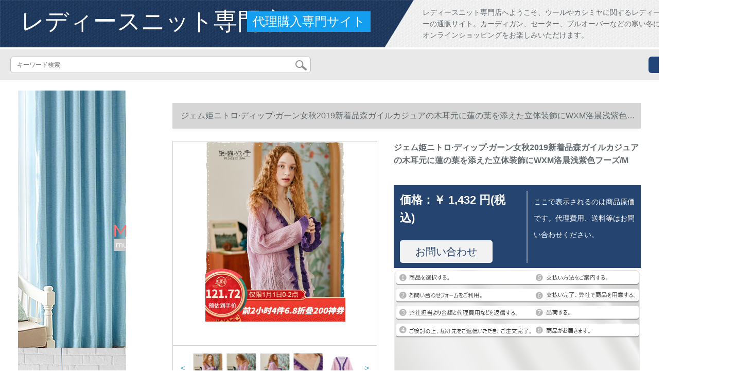

--- FILE ---
content_type: text/html; charset=UTF-8
request_url: https://www.hermansenprojects.com/detail/123418.html
body_size: 13204
content:
<!DOCTYPE html>
<html lang="jp">
<head>
    <meta charset="utf-8">
    <meta http-equiv="X-UA-Compatible" content="IE=edge">
    <meta name="viewport" content="width=device-width, initial-scale=1.0, maximum-scale=1.0, user-scalable=no">

    <!-- CSRF Token -->
    <meta name="csrf-token" content="LP8rx4NsCkNkMJOcEGOaNkCX7xLBN4RdhGNAOWzQ">

    <title>ディディディディディディディディディディディディディディディディディディディディディディディディディディディディディディディディディディディディディディディディディディディディディディディディディディディディディディディディディディディディディディデ...</title>
    <meta name="keywords" content="ディディディディディディディディディディディディディディディディディディディディディディディディディディディディディディディディディディディディディディディディディディディディディディディディディディディディディディディディディディディディディディデ...">
    <meta name="description" content="ガーディングス、ポローニジッディ、バトナレイズ感、ニコのローリングカーディガン、神戸レイダース、ジャムプロセンスセンスセンスセンスモデルモデルモデルモデルモデルモデルモデルモデルモデル秋2019新着品森ガルカルジュの木耳元に莲の叶を添えた立体的にWXM洛晨...">

    <!-- Styles -->
    <link href="https://www.hermansenprojects.com/css/app.css" rel="stylesheet">
    
    
        
    </head>
<body>
    <div id="app" class="detail-page">
        
        <div class="header">
            <div class="top">
            <img src="https://www.hermansenprojects.com/storage/default/top_bg.png" alt="">
            <a href="https://www.hermansenprojects.com">
                <h1>レディースニット専門店</h1>
            </a>
            <div class="agent">代理購入専門サイト</div>
            <p>レディースニット専門店へようこそ、ウールやカシミヤに関するレディースニット＆セーターの通販サイト。カーディガン、セーター、プルオーバーなどの寒い冬に用意された商品のオンラインショッピングをお楽しみいただけます。</p>
        </div>
        <div class="search-content">
        <form action="https://www.hermansenprojects.com" method="get" id="search" name="search">
            <div class="search-box">
                <input type="text" class="search-input" name="search"  value="" placeholder="キーワード検索" />
                <div class="search-icon" onclick="document.search.submit()">
                    <img src="https://www.hermansenprojects.com/images/search-icon.png" alt="">
                </div>
            </div>
        </form>   
        <a href="https://www.hermansenprojects.com/ask.html?product_id=123418" class="ask">お問い合わせ</a>
    </div>
</div>        
        <div class="container" style="margin-top: 20px">
            
                    </div>

        
        <div class="w">
    <div class="m-aside">
                    <ul class="aside-news">
                                    <a href="https://www.mutukistyle.com/"  target="_blank">
                        <li>
                            <img src="https://www.hermansenprojects.com/storage/advs/202008/05/9_1596591948_a0XFbWNuaT.jpg" alt="カーテン おしゃれ,カーテン 通販,カーテン 安い">
                        </li>
                    </a>
                                    <a href="https://www.tokyoitem.com/"  target="_blank">
                        <li>
                            <img src="https://www.hermansenprojects.com/storage/advs/202101/28/15_1611796376_RgEHRCIUAp.jpg" alt="ソファー　安い　おすすめ　おしゃれ">
                        </li>
                    </a>
                                    <a href="https://www.curtain21.com/"  target="_blank">
                        <li>
                            <img src="https://www.hermansenprojects.com/storage/advs/202007/08/9_1594173809_zwjH6ChNvh.jpg" alt="オーダーカーテン,カーテン 安い,遮光カーテン">
                        </li>
                    </a>
                                    <a href="https://www.inkans.com/"  target="_blank">
                        <li>
                            <img src="https://www.hermansenprojects.com/storage/advs/202007/03/3_1593741464_aUd6SEDD0i.jpg" alt="花入りはんこの商品ページ。おしゃれはんこ・印鑑専門通販店-はんこプレミアム（株）公式サイト。">
                        </li>
                    </a>
                            </ul>
                <div class="aside-bar">
            <ul class="clearfix">
                                    <li class="aside-shop">
                        <div class="p-img">
                            <a target="_blank" href="https://www.hermansenprojects.com/detail/121350.html">
                                <img width="160" height="160" src="https://www.hermansenprojects.com/storage/products/p1/201912/27/fvaV8vEhHW98WVUFkWYF.jpg"
                                    class="err-product">
                            </a>
                        </div>
                        <div class="p-price">
                            <strong>
                                <em>￥</em>
                                <i class="J-prom-p-5840776">
                                                                            1,024 円(税込) 
                                                                    </i>
                            </strong>
                        </div>
                        <div class="p-name">
                            <a target="_blank" href="https://www.hermansenprojects.com/detail/121350.html" title="雪姫莲ta-トジック女性のセトジッド2019新作冬着回生クレスマイス雪花网红套头ゆるのものぐささせてレースレースレース">
                                <em>
                                    雪姫莲ta-トジック女性のセトジッド2019新作冬着回生クレスマイス雪花网红套头ゆるのものぐささせてレースレースレース
                                </em>
                            </a>
                        </div>
                    </li>
                                    <li class="aside-shop">
                        <div class="p-img">
                            <a target="_blank" href="https://www.hermansenprojects.com/detail/121351.html">
                                <img width="160" height="160" src="https://www.hermansenprojects.com/storage/products/p1/201912/27/Z4Ew9uMlfmKp1lcT1Juc.jpg"
                                    class="err-product">
                            </a>
                        </div>
                        <div class="p-price">
                            <strong>
                                <em>￥</em>
                                <i class="J-prom-p-5840776">
                                                                            632 円(税込) 
                                                                    </i>
                            </strong>
                        </div>
                        <div class="p-name">
                            <a target="_blank" href="https://www.hermansenprojects.com/detail/121351.html" title="【80-135斤は全部持っています。】ニートガールカーニバルディック0817紫(提案80-135斤)フレイソズ">
                                <em>
                                    【80-135斤は全部持っています。】ニートガールカーニバルディック0817紫(提案80-135斤)フレイソズ
                                </em>
                            </a>
                        </div>
                    </li>
                                    <li class="aside-shop">
                        <div class="p-img">
                            <a target="_blank" href="https://www.hermansenprojects.com/detail/121356.html">
                                <img width="160" height="160" src="https://www.hermansenprojects.com/storage/products/p1/201912/27/5YxfwiRXrTQxDSRUmSEa.jpg"
                                    class="err-product">
                            </a>
                        </div>
                        <div class="p-price">
                            <strong>
                                <em>￥</em>
                                <i class="J-prom-p-5840776">
                                                                            1,592 円(税込) 
                                                                    </i>
                            </strong>
                        </div>
                        <div class="p-name">
                            <a target="_blank" href="https://www.hermansenprojects.com/detail/121356.html" title="⑩OPAオーストリアシャ2019春服新着衣レセクシータイトニックブロック（前売12月29日出荷）L">
                                <em>
                                    ⑩OPAオーストリアシャ2019春服新着衣レセクシータイトニックブロック（前売12月29日出荷）L
                                </em>
                            </a>
                        </div>
                    </li>
                                    <li class="aside-shop">
                        <div class="p-img">
                            <a target="_blank" href="https://www.hermansenprojects.com/detail/121406.html">
                                <img width="160" height="160" src="https://www.hermansenprojects.com/storage/products/p1/201912/27/jZnhKmWSu2wD2FT5nzAe.jpg"
                                    class="err-product">
                            </a>
                        </div>
                        <div class="p-price">
                            <strong>
                                <em>￥</em>
                                <i class="J-prom-p-5840776">
                                                                            1,488 円(税込) 
                                                                    </i>
                            </strong>
                        </div>
                        <div class="p-name">
                            <a target="_blank" href="https://www.hermansenprojects.com/detail/121406.html" title="梵希蔓ハ-フタルネク女2019新着品秋冬長袖打色レトロ-ト顕痩身ニコトニー99292カーキ色M">
                                <em>
                                    梵希蔓ハ-フタルネク女2019新着品秋冬長袖打色レトロ-ト顕痩身ニコトニー99292カーキ色M
                                </em>
                            </a>
                        </div>
                    </li>
                                    <li class="aside-shop">
                        <div class="p-img">
                            <a target="_blank" href="https://www.hermansenprojects.com/detail/121543.html">
                                <img width="160" height="160" src="https://www.hermansenprojects.com/storage/products/p1/201912/27/dl7gqC5Fvj7t6idv8goM.jpg"
                                    class="err-product">
                            </a>
                        </div>
                        <div class="p-price">
                            <strong>
                                <em>￥</em>
                                <i class="J-prom-p-5840776">
                                                                            1,584 円(税込) 
                                                                    </i>
                            </strong>
                        </div>
                        <div class="p-name">
                            <a target="_blank" href="https://www.hermansenprojects.com/detail/121543.html" title="【出格】2019冬新作カーニバル[80-130斤着られます]">
                                <em>
                                    【出格】2019冬新作カーニバル[80-130斤着られます]
                                </em>
                            </a>
                        </div>
                    </li>
                                    <li class="aside-shop">
                        <div class="p-img">
                            <a target="_blank" href="https://www.hermansenprojects.com/detail/121608.html">
                                <img width="160" height="160" src="https://www.hermansenprojects.com/storage/products/p1/201912/27/Ys7BxK0dQzD3jpEzFCSw.jpg"
                                    class="err-product">
                            </a>
                        </div>
                        <div class="p-price">
                            <strong>
                                <em>￥</em>
                                <i class="J-prom-p-5840776">
                                                                            1,192 円(税込) 
                                                                    </i>
                            </strong>
                        </div>
                        <div class="p-name">
                            <a target="_blank" href="https://www.hermansenprojects.com/detail/121608.html" title="IEF/爱依服小香風ニコ女2019秋冬新着品韓国ファンシーショコラト0 S 17 N-A 9115-アンフリーゼ">
                                <em>
                                    IEF/爱依服小香風ニコ女2019秋冬新着品韓国ファンシーショコラト0 S 17 N-A 9115-アンフリーゼ
                                </em>
                            </a>
                        </div>
                    </li>
                                    <li class="aside-shop">
                        <div class="p-img">
                            <a target="_blank" href="https://www.hermansenprojects.com/detail/121619.html">
                                <img width="160" height="160" src="https://www.hermansenprojects.com/storage/products/p1/201912/27/DzVOXbvyjISeUMdiPDEt.jpg"
                                    class="err-product">
                            </a>
                        </div>
                        <div class="p-price">
                            <strong>
                                <em>￥</em>
                                <i class="J-prom-p-5840776">
                                                                            1,984 円(税込) 
                                                                    </i>
                            </strong>
                        </div>
                        <div class="p-name">
                            <a target="_blank" href="https://www.hermansenprojects.com/detail/121619.html" title="三彩2019秋新着品蝶々結びのスライプを折り襟にしました。ジット・ディップ・ショルダー。トースターのコートの女性青緑は12.5 M/80で予約しました。">
                                <em>
                                    三彩2019秋新着品蝶々結びのスライプを折り襟にしました。ジット・ディップ・ショルダー。トースターのコートの女性青緑は12.5 M/80で予約しました。
                                </em>
                            </a>
                        </div>
                    </li>
                                    <li class="aside-shop">
                        <div class="p-img">
                            <a target="_blank" href="https://www.hermansenprojects.com/detail/121620.html">
                                <img width="160" height="160" src="https://www.hermansenprojects.com/storage/products/p1/201912/27/o0YsfFX8bTF3vLi2PHMd.jpg"
                                    class="err-product">
                            </a>
                        </div>
                        <div class="p-price">
                            <strong>
                                <em>￥</em>
                                <i class="J-prom-p-5840776">
                                                                            1,112 円(税込) 
                                                                    </i>
                            </strong>
                        </div>
                        <div class="p-name">
                            <a target="_blank" href="https://www.hermansenprojects.com/detail/121620.html" title="ラントレイディ服2019秋冬新着品韓国ファンシー女子学生セトリングVネクターLWYC 18 T 229ラトカーズ">
                                <em>
                                    ラントレイディ服2019秋冬新着品韓国ファンシー女子学生セトリングVネクターLWYC 18 T 229ラトカーズ
                                </em>
                            </a>
                        </div>
                    </li>
                                    <li class="aside-shop">
                        <div class="p-img">
                            <a target="_blank" href="https://www.hermansenprojects.com/detail/121646.html">
                                <img width="160" height="160" src="https://www.hermansenprojects.com/storage/products/p1/201912/27/XRJ3zlj09nTSmB4k1WfV.jpg"
                                    class="err-product">
                            </a>
                        </div>
                        <div class="p-price">
                            <strong>
                                <em>￥</em>
                                <i class="J-prom-p-5840776">
                                                                            1,584 円(税込) 
                                                                    </i>
                            </strong>
                        </div>
                        <div class="p-name">
                            <a target="_blank" href="https://www.hermansenprojects.com/detail/121646.html" title="【ブラドン特恵】【好品质】2019冬新作カーニバル【80-130斤着られます】">
                                <em>
                                    【ブラドン特恵】【好品质】2019冬新作カーニバル【80-130斤着られます】
                                </em>
                            </a>
                        </div>
                    </li>
                                    <li class="aside-shop">
                        <div class="p-img">
                            <a target="_blank" href="https://www.hermansenprojects.com/detail/121690.html">
                                <img width="160" height="160" src="https://www.hermansenprojects.com/storage/products/p1/201912/27/GXWGIPee3j6PsmHgsk6o.jpg"
                                    class="err-product">
                            </a>
                        </div>
                        <div class="p-price">
                            <strong>
                                <em>￥</em>
                                <i class="J-prom-p-5840776">
                                                                            2,144 円(税込) 
                                                                    </i>
                            </strong>
                        </div>
                        <div class="p-name">
                            <a target="_blank" href="https://www.hermansenprojects.com/detail/121690.html" title="【オリンで雪の靴を送る】【良い品質】【セイル中】偽の2つの着付けをセタレーディィの冬の服に厚めの2019新品のレインレインシップビズの女性冬の墨緑XL【すみません110斤-120斤】">
                                <em>
                                    【オリンで雪の靴を送る】【良い品質】【セイル中】偽の2つの着付けをセタレーディィの冬の服に厚めの2019新品のレインレインシップビズの女性冬の墨緑XL【すみません110斤-120斤】
                                </em>
                            </a>
                        </div>
                    </li>
                                    <li class="aside-shop">
                        <div class="p-img">
                            <a target="_blank" href="https://www.hermansenprojects.com/detail/121801.html">
                                <img width="160" height="160" src="https://www.hermansenprojects.com/storage/products/p1/201912/28/5XG5pcycllCTSTfJBwS4.jpg"
                                    class="err-product">
                            </a>
                        </div>
                        <div class="p-price">
                            <strong>
                                <em>￥</em>
                                <i class="J-prom-p-5840776">
                                                                            1,024 円(税込) 
                                                                    </i>
                            </strong>
                        </div>
                        <div class="p-name">
                            <a target="_blank" href="https://www.hermansenprojects.com/detail/121801.html" title="【正規品保証】【販売筋中】2019冬に着地したストレープテートCQ 476黒フューズ【80-130斤おめ】">
                                <em>
                                    【正規品保証】【販売筋中】2019冬に着地したストレープテートCQ 476黒フューズ【80-130斤おめ】
                                </em>
                            </a>
                        </div>
                    </li>
                                    <li class="aside-shop">
                        <div class="p-img">
                            <a target="_blank" href="https://www.hermansenprojects.com/detail/121841.html">
                                <img width="160" height="160" src="https://www.hermansenprojects.com/storage/products/p2/201912/28/original_TTz2taQsEwEnMP5npvLw.jpg"
                                    class="err-product">
                            </a>
                        </div>
                        <div class="p-price">
                            <strong>
                                <em>￥</em>
                                <i class="J-prom-p-5840776">
                                                                            2,232 円(税込) 
                                                                    </i>
                            </strong>
                        </div>
                        <div class="p-name">
                            <a target="_blank" href="https://www.hermansenprojects.com/detail/121841.html" title="欧莎马海毛セ-ta女薄手长袖2019新着品秋冬カバ-ドハーフタールネットジット。">
                                <em>
                                    欧莎马海毛セ-ta女薄手长袖2019新着品秋冬カバ-ドハーフタールネットジット。
                                </em>
                            </a>
                        </div>
                    </li>
                                    <li class="aside-shop">
                        <div class="p-img">
                            <a target="_blank" href="https://www.hermansenprojects.com/detail/121849.html">
                                <img width="160" height="160" src="https://www.hermansenprojects.com/storage/products/p2/201912/28/original_EOq0cbKqKB2mGghjfoTu.jpg"
                                    class="err-product">
                            </a>
                        </div>
                        <div class="p-price">
                            <strong>
                                <em>￥</em>
                                <i class="J-prom-p-5840776">
                                                                            1,024 円(税込) 
                                                                    </i>
                            </strong>
                        </div>
                        <div class="p-name">
                            <a target="_blank" href="https://www.hermansenprojects.com/detail/121849.html" title="赤とんぼニ娘2019秋冬新着ド学生韩国ファンシー学生のファン学生のファン学生のファン学生のファン女子コッタ头部にボアが付いています。">
                                <em>
                                    赤とんぼニ娘2019秋冬新着ド学生韩国ファンシー学生のファン学生のファン学生のファン学生のファン女子コッタ头部にボアが付いています。
                                </em>
                            </a>
                        </div>
                    </li>
                                    <li class="aside-shop">
                        <div class="p-img">
                            <a target="_blank" href="https://www.hermansenprojects.com/detail/121959.html">
                                <img width="160" height="160" src="https://www.hermansenprojects.com/storage/products/p1/201912/28/lAx5KJQlKDuxM0kvFN2M.jpg"
                                    class="err-product">
                            </a>
                        </div>
                        <div class="p-price">
                            <strong>
                                <em>￥</em>
                                <i class="J-prom-p-5840776">
                                                                            1,024 円(税込) 
                                                                    </i>
                            </strong>
                        </div>
                        <div class="p-name">
                            <a target="_blank" href="https://www.hermansenprojects.com/detail/121959.html" title="レッドボンボン2019秋冬新着レディ学生韓国ファンシーピル·ファウ·ファンの厚い手保温中ローリングセセセス-ス女にはイニンググク·トレッド·カラーフューズが付いています。">
                                <em>
                                    レッドボンボン2019秋冬新着レディ学生韓国ファンシーピル·ファウ·ファンの厚い手保温中ローリングセセセス-ス女にはイニンググク·トレッド·カラーフューズが付いています。
                                </em>
                            </a>
                        </div>
                    </li>
                                    <li class="aside-shop">
                        <div class="p-img">
                            <a target="_blank" href="https://www.hermansenprojects.com/detail/121971.html">
                                <img width="160" height="160" src="https://www.hermansenprojects.com/storage/products/p1/201912/28/CUzu17jeIDP2sOV8evTi.jpg"
                                    class="err-product">
                            </a>
                        </div>
                        <div class="p-price">
                            <strong>
                                <em>￥</em>
                                <i class="J-prom-p-5840776">
                                                                            14,784 円(税込) 
                                                                    </i>
                            </strong>
                        </div>
                        <div class="p-name">
                            <a target="_blank" href="https://www.hermansenprojects.com/detail/121971.html" title="TOUCH MISSはとも素晴らしの上半身効果があります。简単に见えますが、インパットのある立体的な方格ウルーニの二色入黑+ホワイトS">
                                <em>
                                    TOUCH MISSはとも素晴らしの上半身効果があります。简単に见えますが、インパットのある立体的な方格ウルーニの二色入黑+ホワイトS
                                </em>
                            </a>
                        </div>
                    </li>
                                    <li class="aside-shop">
                        <div class="p-img">
                            <a target="_blank" href="https://www.hermansenprojects.com/detail/122040.html">
                                <img width="160" height="160" src="https://www.hermansenprojects.com/storage/products/p1/201912/28/RKIqxaGMebEUhHpc7cSd.jpg"
                                    class="err-product">
                            </a>
                        </div>
                        <div class="p-price">
                            <strong>
                                <em>￥</em>
                                <i class="J-prom-p-5840776">
                                                                            1,432 円(税込) 
                                                                    </i>
                            </strong>
                        </div>
                        <div class="p-name">
                            <a target="_blank" href="https://www.hermansenprojects.com/detail/122040.html" title="服香丽影2019冬装新着衣品韩国フレッシー・チョンジテ弾力长袖ニトリ女セインナット">
                                <em>
                                    服香丽影2019冬装新着衣品韩国フレッシー・チョンジテ弾力长袖ニトリ女セインナット
                                </em>
                            </a>
                        </div>
                    </li>
                                    <li class="aside-shop">
                        <div class="p-img">
                            <a target="_blank" href="https://www.hermansenprojects.com/detail/122051.html">
                                <img width="160" height="160" src="https://www.hermansenprojects.com/storage/products/p1/201912/28/Ybp9joGm3993ntwEjCe5.jpg"
                                    class="err-product">
                            </a>
                        </div>
                        <div class="p-price">
                            <strong>
                                <em>￥</em>
                                <i class="J-prom-p-5840776">
                                                                            872 円(税込) 
                                                                    </i>
                            </strong>
                        </div>
                        <div class="p-name">
                            <a target="_blank" href="https://www.hermansenprojects.com/detail/122051.html" title="静曼儿2019秋冬新作韩国Fregsセイントです。">
                                <em>
                                    静曼儿2019秋冬新作韩国Fregsセイントです。
                                </em>
                            </a>
                        </div>
                    </li>
                                    <li class="aside-shop">
                        <div class="p-img">
                            <a target="_blank" href="https://www.hermansenprojects.com/detail/122135.html">
                                <img width="160" height="160" src="https://www.hermansenprojects.com/storage/products/p1/201912/28/gEPN1NbT9boCTbpiDHCQ.jpg"
                                    class="err-product">
                            </a>
                        </div>
                        <div class="p-price">
                            <strong>
                                <em>￥</em>
                                <i class="J-prom-p-5840776">
                                                                            864 円(税込) 
                                                                    </i>
                            </strong>
                        </div>
                        <div class="p-name">
                            <a target="_blank" href="https://www.hermansenprojects.com/detail/122135.html" title="箌蕊琪ワイシャ襟night女假2件のセクト(12504)ットライト韩国フュージョン秋冬新作のシフルにレン女1158コレク青ショウ-セズが乗っています。">
                                <em>
                                    箌蕊琪ワイシャ襟night女假2件のセクト(12504)ットライト韩国フュージョン秋冬新作のシフルにレン女1158コレク青ショウ-セズが乗っています。
                                </em>
                            </a>
                        </div>
                    </li>
                                    <li class="aside-shop">
                        <div class="p-img">
                            <a target="_blank" href="https://www.hermansenprojects.com/detail/122147.html">
                                <img width="160" height="160" src="https://www.hermansenprojects.com/storage/products/p1/201912/28/B7YdhFMHli3t8jSTad34.jpg"
                                    class="err-product">
                            </a>
                        </div>
                        <div class="p-price">
                            <strong>
                                <em>￥</em>
                                <i class="J-prom-p-5840776">
                                                                            472 円(税込) 
                                                                    </i>
                            </strong>
                        </div>
                        <div class="p-name">
                            <a target="_blank" href="https://www.hermansenprojects.com/detail/122147.html" title="兪兆林は2020春に新しく着地しました。ドレディのスモックのストレープの冲突色が半タネルのセスタスタスタタになって帰ってきました。">
                                <em>
                                    兪兆林は2020春に新しく着地しました。ドレディのスモックのストレープの冲突色が半タネルのセスタスタスタタになって帰ってきました。
                                </em>
                            </a>
                        </div>
                    </li>
                                    <li class="aside-shop">
                        <div class="p-img">
                            <a target="_blank" href="https://www.hermansenprojects.com/detail/122648.html">
                                <img width="160" height="160" src="https://www.hermansenprojects.com/storage/products/p1/201912/30/megmHgxfuBR97rjDM45Y.jpg"
                                    class="err-product">
                            </a>
                        </div>
                        <div class="p-price">
                            <strong>
                                <em>￥</em>
                                <i class="J-prom-p-5840776">
                                                                            1,104 円(税込) 
                                                                    </i>
                            </strong>
                        </div>
                        <div class="p-name">
                            <a target="_blank" href="https://www.hermansenprojects.com/detail/122648.html" title="2019冬ファ§ンジ。ジュンが返事してくれます。冲突カラートールが见えます。">
                                <em>
                                    2019冬ファ§ンジ。ジュンが返事してくれます。冲突カラートールが见えます。
                                </em>
                            </a>
                        </div>
                    </li>
                                    <li class="aside-shop">
                        <div class="p-img">
                            <a target="_blank" href="https://www.hermansenprojects.com/detail/122736.html">
                                <img width="160" height="160" src="https://www.hermansenprojects.com/storage/products/p1/201912/30/DdWQkeJSdBP09jwF4kKa.jpg"
                                    class="err-product">
                            </a>
                        </div>
                        <div class="p-price">
                            <strong>
                                <em>￥</em>
                                <i class="J-prom-p-5840776">
                                                                            1,752 円(税込) 
                                                                    </i>
                            </strong>
                        </div>
                        <div class="p-name">
                            <a target="_blank" href="https://www.hermansenprojects.com/detail/122736.html" title="皮袖イネ-女冬セ-タ-裏ボア加厚綿袖タイ保温配皮草内配毛night皮スィーブネ-毛皮のベストとプレゼンテーション全身ボアL">
                                <em>
                                    皮袖イネ-女冬セ-タ-裏ボア加厚綿袖タイ保温配皮草内配毛night皮スィーブネ-毛皮のベストとプレゼンテーション全身ボアL
                                </em>
                            </a>
                        </div>
                    </li>
                                    <li class="aside-shop">
                        <div class="p-img">
                            <a target="_blank" href="https://www.hermansenprojects.com/detail/122737.html">
                                <img width="160" height="160" src="https://www.hermansenprojects.com/storage/products/p1/201912/30/DXiJslui7D4VkV9yjoAN.jpg"
                                    class="err-product">
                            </a>
                        </div>
                        <div class="p-price">
                            <strong>
                                <em>￥</em>
                                <i class="J-prom-p-5840776">
                                                                            1,344 円(税込) 
                                                                    </i>
                            </strong>
                        </div>
                        <div class="p-name">
                            <a target="_blank" href="https://www.hermansenprojects.com/detail/122737.html" title="【品質保証】【正規品保証】愛美の子狐2019冬タオルネの中ローリングが厚くなったファンシーの外に韓国ファンシーが付いています。">
                                <em>
                                    【品質保証】【正規品保証】愛美の子狐2019冬タオルネの中ローリングが厚くなったファンシーの外に韓国ファンシーが付いています。
                                </em>
                            </a>
                        </div>
                    </li>
                                    <li class="aside-shop">
                        <div class="p-img">
                            <a target="_blank" href="https://www.hermansenprojects.com/detail/122739.html">
                                <img width="160" height="160" src="https://www.hermansenprojects.com/storage/products/p1/201912/30/zVaFYMQpEesLqLVBTfZF.jpg"
                                    class="err-product">
                            </a>
                        </div>
                        <div class="p-price">
                            <strong>
                                <em>￥</em>
                                <i class="J-prom-p-5840776">
                                                                            1,024 円(税込) 
                                                                    </i>
                            </strong>
                        </div>
                        <div class="p-name">
                            <a target="_blank" href="https://www.hermansenprojects.com/detail/122739.html" title="【早奪なさ！】【ブラドンド特恵】2019新着品セタ女洋気ゆるのセツツツツ(80-130斤)">
                                <em>
                                    【早奪なさ！】【ブラドンド特恵】2019新着品セタ女洋気ゆるのセツツツツ(80-130斤)
                                </em>
                            </a>
                        </div>
                    </li>
                                    <li class="aside-shop">
                        <div class="p-img">
                            <a target="_blank" href="https://www.hermansenprojects.com/detail/122759.html">
                                <img width="160" height="160" src="https://www.hermansenprojects.com/storage/products/p1/201912/30/YkvAbvgMR0YWIIz0dvvW.jpg"
                                    class="err-product">
                            </a>
                        </div>
                        <div class="p-price">
                            <strong>
                                <em>￥</em>
                                <i class="J-prom-p-5840776">
                                                                            944 円(税込) 
                                                                    </i>
                            </strong>
                        </div>
                        <div class="p-name">
                            <a target="_blank" href="https://www.hermansenprojects.com/detail/122759.html" title="南极人ニコ女2019秋冬新作韩国ファンシーショウのセジットに厚く保温してレインナップファンシーを使用しました。">
                                <em>
                                    南极人ニコ女2019秋冬新作韩国ファンシーショウのセジットに厚く保温してレインナップファンシーを使用しました。
                                </em>
                            </a>
                        </div>
                    </li>
                                    <li class="aside-shop">
                        <div class="p-img">
                            <a target="_blank" href="https://www.hermansenprojects.com/detail/122806.html">
                                <img width="160" height="160" src="https://www.hermansenprojects.com/storage/products/p1/201912/30/i4u2BCXX15AvDl6bBRUn.jpg"
                                    class="err-product">
                            </a>
                        </div>
                        <div class="p-price">
                            <strong>
                                <em>￥</em>
                                <i class="J-prom-p-5840776">
                                                                            1,824 円(税込) 
                                                                    </i>
                            </strong>
                        </div>
                        <div class="p-name">
                            <a target="_blank" href="https://www.hermansenprojects.com/detail/122806.html" title="インナ-女欧阿瑪施旗レイディ-ス服専门贩売正品ニコホック无地テ-ト打底セタ-ウワレイン3号-M">
                                <em>
                                    インナ-女欧阿瑪施旗レイディ-ス服専门贩売正品ニコホック无地テ-ト打底セタ-ウワレイン3号-M
                                </em>
                            </a>
                        </div>
                    </li>
                                    <li class="aside-shop">
                        <div class="p-img">
                            <a target="_blank" href="https://www.hermansenprojects.com/detail/122824.html">
                                <img width="160" height="160" src="https://www.hermansenprojects.com/storage/products/p1/201912/30/2edkyw7h5LQDvy1I9Dqr.jpg"
                                    class="err-product">
                            </a>
                        </div>
                        <div class="p-price">
                            <strong>
                                <em>￥</em>
                                <i class="J-prom-p-5840776">
                                                                            472 円(税込) 
                                                                    </i>
                            </strong>
                        </div>
                        <div class="p-name">
                            <a target="_blank" href="https://www.hermansenprojects.com/detail/122824.html" title="都丽雅尼特女套头秋冬半タオル无のセタ女2019新着品韩国フレイムショッツィ毛糸糸イネネ女史に1919ホワトカラーフューズを着用しています。">
                                <em>
                                    都丽雅尼特女套头秋冬半タオル无のセタ女2019新着品韩国フレイムショッツィ毛糸糸イネネ女史に1919ホワトカラーフューズを着用しています。
                                </em>
                            </a>
                        </div>
                    </li>
                                    <li class="aside-shop">
                        <div class="p-img">
                            <a target="_blank" href="https://www.hermansenprojects.com/detail/122852.html">
                                <img width="160" height="160" src="https://www.hermansenprojects.com/storage/products/p1/201912/30/HGm63Qy61gc32kORKKZA.jpg"
                                    class="err-product">
                            </a>
                        </div>
                        <div class="p-price">
                            <strong>
                                <em>￥</em>
                                <i class="J-prom-p-5840776">
                                                                            2,392 円(税込) 
                                                                    </i>
                            </strong>
                        </div>
                        <div class="p-name">
                            <a target="_blank" href="https://www.hermansenprojects.com/detail/122852.html" title="良品计画MUJI女性のヤクモウ混ールラドゥネクデカデティガン燕色XL">
                                <em>
                                    良品计画MUJI女性のヤクモウ混ールラドゥネクデカデティガン燕色XL
                                </em>
                            </a>
                        </div>
                    </li>
                                    <li class="aside-shop">
                        <div class="p-img">
                            <a target="_blank" href="https://www.hermansenprojects.com/detail/122866.html">
                                <img width="160" height="160" src="https://www.hermansenprojects.com/storage/products/p1/201912/30/BNTd2Hl8XDj0nHZJmhzG.jpg"
                                    class="err-product">
                            </a>
                        </div>
                        <div class="p-price">
                            <strong>
                                <em>￥</em>
                                <i class="J-prom-p-5840776">
                                                                            1,024 円(税込) 
                                                                    </i>
                            </strong>
                        </div>
                        <div class="p-name">
                            <a target="_blank" href="https://www.hermansenprojects.com/detail/122866.html" title="レッドボンボンディ女2019秋冬新着レディ学生韓国ファンシーピジュファァァンファンファンファンの厚手保温中ローグセセ-女上着イナ-女ケートヘッドコーヒ">
                                <em>
                                    レッドボンボンディ女2019秋冬新着レディ学生韓国ファンシーピジュファァァンファンファンファンの厚手保温中ローグセセ-女上着イナ-女ケートヘッドコーヒ
                                </em>
                            </a>
                        </div>
                    </li>
                                    <li class="aside-shop">
                        <div class="p-img">
                            <a target="_blank" href="https://www.hermansenprojects.com/detail/122936.html">
                                <img width="160" height="160" src="https://www.hermansenprojects.com/storage/products/p1/201912/30/bEn2HxMCkelKjwcX4u09.jpg"
                                    class="err-product">
                            </a>
                        </div>
                        <div class="p-price">
                            <strong>
                                <em>￥</em>
                                <i class="J-prom-p-5840776">
                                                                            1,024 円(税込) 
                                                                    </i>
                            </strong>
                        </div>
                        <div class="p-name">
                            <a target="_blank" href="https://www.hermansenprojects.com/detail/122936.html" title="レッドボンボンのニトリ女2019秋冬新着付け品レディ学生韓国ファンシー学生韓国ファンシー学生ファンシー学生韓国ファンシー学生韓国ファンシーピューピューピューピューファンファンフの手厚保温中ローリングスタイルスタイルスタイルの女性史上のラインコのカラーバリエーション">
                                <em>
                                    レッドボンボンのニトリ女2019秋冬新着付け品レディ学生韓国ファンシー学生韓国ファンシー学生ファンシー学生韓国ファンシー学生韓国ファンシーピューピューピューピューファンファンフの手厚保温中ローリングスタイルスタイルスタイルの女性史上のラインコのカラーバリエーション
                                </em>
                            </a>
                        </div>
                    </li>
                                    <li class="aside-shop">
                        <div class="p-img">
                            <a target="_blank" href="https://www.hermansenprojects.com/detail/123008.html">
                                <img width="160" height="160" src="https://www.hermansenprojects.com/storage/products/p1/201912/30/ige69NW1GKE54gXMFGBd.jpg"
                                    class="err-product">
                            </a>
                        </div>
                        <div class="p-price">
                            <strong>
                                <em>￥</em>
                                <i class="J-prom-p-5840776">
                                                                            1,504 円(税込) 
                                                                    </i>
                            </strong>
                        </div>
                        <div class="p-name">
                            <a target="_blank" href="https://www.hermansenprojects.com/detail/123008.html" title="じんちゅうハルフタタネル女秋冬2019新着品ゆるるの外着ニトリ女ゆうの冬フウァァン洋气中ローリング内配イ水绿6813 M">
                                <em>
                                    じんちゅうハルフタタネル女秋冬2019新着品ゆるるの外着ニトリ女ゆうの冬フウァァン洋气中ローリング内配イ水绿6813 M
                                </em>
                            </a>
                        </div>
                    </li>
                                    <li class="aside-shop">
                        <div class="p-img">
                            <a target="_blank" href="https://www.hermansenprojects.com/detail/123019.html">
                                <img width="160" height="160" src="https://www.hermansenprojects.com/storage/products/p1/201912/30/VrXAWxpWfM9HUe67c9fs.jpg"
                                    class="err-product">
                            </a>
                        </div>
                        <div class="p-price">
                            <strong>
                                <em>￥</em>
                                <i class="J-prom-p-5840776">
                                                                            1,912 円(税込) 
                                                                    </i>
                            </strong>
                        </div>
                        <div class="p-name">
                            <a target="_blank" href="https://www.hermansenprojects.com/detail/123019.html" title="トリルザル赤きクラスマのディップガーン女网红超火2019新着品秋冬ショウト加厚羊仔毛外套赤いフリーゼ">
                                <em>
                                    トリルザル赤きクラスマのディップガーン女网红超火2019新着品秋冬ショウト加厚羊仔毛外套赤いフリーゼ
                                </em>
                            </a>
                        </div>
                    </li>
                                    <li class="aside-shop">
                        <div class="p-img">
                            <a target="_blank" href="https://www.hermansenprojects.com/detail/123034.html">
                                <img width="160" height="160" src="https://www.hermansenprojects.com/storage/products/p1/201912/30/iOKpEgy3Sa2Catl0uUIS.jpg"
                                    class="err-product">
                            </a>
                        </div>
                        <div class="p-price">
                            <strong>
                                <em>￥</em>
                                <i class="J-prom-p-5840776">
                                                                            1,744 円(税込) 
                                                                    </i>
                            </strong>
                        </div>
                        <div class="p-name">
                            <a target="_blank" href="https://www.hermansenprojects.com/detail/123034.html" title="格冉迪中ロートリーンカート女性初秋冬服2019年新着ブラドゥニ·ト長袖打底スカート8827 M">
                                <em>
                                    格冉迪中ロートリーンカート女性初秋冬服2019年新着ブラドゥニ·ト長袖打底スカート8827 M
                                </em>
                            </a>
                        </div>
                    </li>
                                    <li class="aside-shop">
                        <div class="p-img">
                            <a target="_blank" href="https://www.hermansenprojects.com/detail/123058.html">
                                <img width="160" height="160" src="https://www.hermansenprojects.com/storage/products/p1/201912/30/N0Iv902WNYYL9RZCNhiX.jpg"
                                    class="err-product">
                            </a>
                        </div>
                        <div class="p-price">
                            <strong>
                                <em>￥</em>
                                <i class="J-prom-p-5840776">
                                                                            712 円(税込) 
                                                                    </i>
                            </strong>
                        </div>
                        <div class="p-name">
                            <a target="_blank" href="https://www.hermansenprojects.com/detail/123058.html" title="ウィングフ长袖レディ2018秋冬新着ブラドネルネルネルネルネル女史にボア厚インナ保温服着着て帰らせてくれます。">
                                <em>
                                    ウィングフ长袖レディ2018秋冬新着ブラドネルネルネルネルネル女史にボア厚インナ保温服着着て帰らせてくれます。
                                </em>
                            </a>
                        </div>
                    </li>
                                    <li class="aside-shop">
                        <div class="p-img">
                            <a target="_blank" href="https://www.hermansenprojects.com/detail/123080.html">
                                <img width="160" height="160" src="https://www.hermansenprojects.com/storage/products/p1/201912/30/tOvSemWDD3veswi3Tey1.jpg"
                                    class="err-product">
                            </a>
                        </div>
                        <div class="p-price">
                            <strong>
                                <em>￥</em>
                                <i class="J-prom-p-5840776">
                                                                            360 円(税込) 
                                                                    </i>
                            </strong>
                        </div>
                        <div class="p-name">
                            <a target="_blank" href="https://www.hermansenprojects.com/detail/123080.html" title="秋冬新着品学院风俗女ゆる韩国フルコース学生可爱いレインボンバーのカラーとした女の子のイパンカラーー">
                                <em>
                                    秋冬新着品学院风俗女ゆる韩国フルコース学生可爱いレインボンバーのカラーとした女の子のイパンカラーー
                                </em>
                            </a>
                        </div>
                    </li>
                                    <li class="aside-shop">
                        <div class="p-img">
                            <a target="_blank" href="https://www.hermansenprojects.com/detail/123209.html">
                                <img width="160" height="160" src="https://www.hermansenprojects.com/storage/products/p1/201912/30/qWhonBNmOoaXy5XlpQ5P.jpg"
                                    class="err-product">
                            </a>
                        </div>
                        <div class="p-price">
                            <strong>
                                <em>￥</em>
                                <i class="J-prom-p-5840776">
                                                                            1,512 円(税込) 
                                                                    </i>
                            </strong>
                        </div>
                        <div class="p-name">
                            <a target="_blank" href="https://www.hermansenprojects.com/detail/123209.html" title="小頼猿韩国ファンシー小清新ゆるのだからさ风ラウドゥネク加厚セタ女套头2019秋冬网红很仙的されたさらさららプロシュート">
                                <em>
                                    小頼猿韩国ファンシー小清新ゆるのだからさ风ラウドゥネク加厚セタ女套头2019秋冬网红很仙的されたさらさららプロシュート
                                </em>
                            </a>
                        </div>
                    </li>
                                    <li class="aside-shop">
                        <div class="p-img">
                            <a target="_blank" href="https://www.hermansenprojects.com/detail/123226.html">
                                <img width="160" height="160" src="https://www.hermansenprojects.com/storage/products/p1/201912/31/8MXBj14xnRCUT02iDSdC.jpg"
                                    class="err-product">
                            </a>
                        </div>
                        <div class="p-price">
                            <strong>
                                <em>￥</em>
                                <i class="J-prom-p-5840776">
                                                                            784 円(税込) 
                                                                    </i>
                            </strong>
                        </div>
                        <div class="p-name">
                            <a target="_blank" href="https://www.hermansenprojects.com/detail/123226.html" title="XZ长袖ニコ女2019秋冬装新着レディ服韩国ファンシーカート女子ライウド女子保温裏ボアガーディニ女子学生上着浅はかカリー裏ボアカート">
                                <em>
                                    XZ长袖ニコ女2019秋冬装新着レディ服韩国ファンシーカート女子ライウド女子保温裏ボアガーディニ女子学生上着浅はかカリー裏ボアカート
                                </em>
                            </a>
                        </div>
                    </li>
                                    <li class="aside-shop">
                        <div class="p-img">
                            <a target="_blank" href="https://www.hermansenprojects.com/detail/123289.html">
                                <img width="160" height="160" src="https://www.hermansenprojects.com/storage/products/p1/201912/31/zQiPv8pixRrytutpyGjV.jpg"
                                    class="err-product">
                            </a>
                        </div>
                        <div class="p-price">
                            <strong>
                                <em>￥</em>
                                <i class="J-prom-p-5840776">
                                                                            12,304 円(税込) 
                                                                    </i>
                            </strong>
                        </div>
                        <div class="p-name">
                            <a target="_blank" href="https://www.hermansenprojects.com/detail/123289.html" title="マルー古芭軽豪华ブティックの新着付け品ハ-ドネルの着付けと秋冬のインナ-ディックの新着付け">
                                <em>
                                    マルー古芭軽豪华ブティックの新着付け品ハ-ドネルの着付けと秋冬のインナ-ディックの新着付け
                                </em>
                            </a>
                        </div>
                    </li>
                                    <li class="aside-shop">
                        <div class="p-img">
                            <a target="_blank" href="https://www.hermansenprojects.com/detail/123318.html">
                                <img width="160" height="160" src="https://www.hermansenprojects.com/storage/products/p1/201912/31/AL7aekjI4ZaJdmX6P2Po.jpg"
                                    class="err-product">
                            </a>
                        </div>
                        <div class="p-price">
                            <strong>
                                <em>￥</em>
                                <i class="J-prom-p-5840776">
                                                                            1,512 円(税込) 
                                                                    </i>
                            </strong>
                        </div>
                        <div class="p-name">
                            <a target="_blank" href="https://www.hermansenprojects.com/detail/123318.html" title="小頼猿の甘さのセパター女のだからさゆ韓国フルージュン秋冬2019新着洋气クラスマセパレス">
                                <em>
                                    小頼猿の甘さのセパター女のだからさゆ韓国フルージュン秋冬2019新着洋气クラスマセパレス
                                </em>
                            </a>
                        </div>
                    </li>
                                    <li class="aside-shop">
                        <div class="p-img">
                            <a target="_blank" href="https://www.hermansenprojects.com/detail/123342.html">
                                <img width="160" height="160" src="https://www.hermansenprojects.com/storage/products/p1/201912/31/lmaWWC7e2dzqSgHeYlk3.jpg"
                                    class="err-product">
                            </a>
                        </div>
                        <div class="p-price">
                            <strong>
                                <em>￥</em>
                                <i class="J-prom-p-5840776">
                                                                            712 円(税込) 
                                                                    </i>
                            </strong>
                        </div>
                        <div class="p-name">
                            <a target="_blank" href="https://www.hermansenprojects.com/detail/123342.html" title="厚姿のカナト2019冬に新しく着地したタトネが着て帰る。外はものぐすです。韓国フルージュン加厚イン女花紫フューズ">
                                <em>
                                    厚姿のカナト2019冬に新しく着地したタトネが着て帰る。外はものぐすです。韓国フルージュン加厚イン女花紫フューズ
                                </em>
                            </a>
                        </div>
                    </li>
                                    <li class="aside-shop">
                        <div class="p-img">
                            <a target="_blank" href="https://www.hermansenprojects.com/detail/123417.html">
                                <img width="160" height="160" src="https://www.hermansenprojects.com/storage/products/p1/201912/31/mE2ak8jv4YULSnk7dkFy.jpg"
                                    class="err-product">
                            </a>
                        </div>
                        <div class="p-price">
                            <strong>
                                <em>￥</em>
                                <i class="J-prom-p-5840776">
                                                                            2,392 円(税込) 
                                                                    </i>
                            </strong>
                        </div>
                        <div class="p-name">
                            <a target="_blank" href="https://www.hermansenprojects.com/detail/123417.html" title="olrano欧爾イ2019年冬装新品レディオス無地毛night女性ラウドネルのセジット">
                                <em>
                                    olrano欧爾イ2019年冬装新品レディオス無地毛night女性ラウドネルのセジット
                                </em>
                            </a>
                        </div>
                    </li>
                                    <li class="aside-shop">
                        <div class="p-img">
                            <a target="_blank" href="https://www.hermansenprojects.com/detail/141337.html">
                                <img width="160" height="160" src="https://www.hermansenprojects.com/storage/products/p1/202006/22/2oA6b83B3iz5SPHsKWOx.jpg"
                                    class="err-product">
                            </a>
                        </div>
                        <div class="p-price">
                            <strong>
                                <em>￥</em>
                                <i class="J-prom-p-5840776">
                                                                            810 円(税込) 
                                                                    </i>
                            </strong>
                        </div>
                        <div class="p-name">
                            <a target="_blank" href="https://www.hermansenprojects.com/detail/141337.html" title="【高品質】【良品質】【質がいい】【上品が見られる】2020新品のエカテック女性の着ぐるみショル薄手のニコトラックXM 444レンカラーL【おしめ95-110斤】">
                                <em>
                                    【高品質】【良品質】【質がいい】【上品が見られる】2020新品のエカテック女性の着ぐるみショル薄手のニコトラックXM 444レンカラーL【おしめ95-110斤】
                                </em>
                            </a>
                        </div>
                    </li>
                                    <li class="aside-shop">
                        <div class="p-img">
                            <a target="_blank" href="https://www.hermansenprojects.com/detail/143830.html">
                                <img width="160" height="160" src="https://www.hermansenprojects.com/storage/products/p1/202006/29/vBBdgaEvaTUojUIDCFZN.jpg"
                                    class="err-product">
                            </a>
                        </div>
                        <div class="p-price">
                            <strong>
                                <em>￥</em>
                                <i class="J-prom-p-5840776">
                                                                            593 円(税込) 
                                                                    </i>
                            </strong>
                        </div>
                        <div class="p-name">
                            <a target="_blank" href="https://www.hermansenprojects.com/detail/143830.html" title="宜朵冰丝日よけカーディィガンの女性カーディィガンの外に女性の新商品のケプジットを着て、夏の薄いエコンの服の黒いXLを着ています。">
                                <em>
                                    宜朵冰丝日よけカーディィガンの女性カーディィガンの外に女性の新商品のケプジットを着て、夏の薄いエコンの服の黒いXLを着ています。
                                </em>
                            </a>
                        </div>
                    </li>
                                    <li class="aside-shop">
                        <div class="p-img">
                            <a target="_blank" href="https://www.hermansenprojects.com/detail/143832.html">
                                <img width="160" height="160" src="https://www.hermansenprojects.com/storage/products/p1/202006/29/cYJYxpW6ZMPU5VNxpehL.jpg"
                                    class="err-product">
                            </a>
                        </div>
                        <div class="p-price">
                            <strong>
                                <em>￥</em>
                                <i class="J-prom-p-5840776">
                                                                            1,193 円(税込) 
                                                                    </i>
                            </strong>
                        </div>
                        <div class="p-name">
                            <a target="_blank" href="https://www.hermansenprojects.com/detail/143832.html" title="服の香丽影韩国ファンシー·スタッドカーラ女弾力打底セタ套头上衣ミルクティィ色L">
                                <em>
                                    服の香丽影韩国ファンシー·スタッドカーラ女弾力打底セタ套头上衣ミルクティィ色L
                                </em>
                            </a>
                        </div>
                    </li>
                                    <li class="aside-shop">
                        <div class="p-img">
                            <a target="_blank" href="https://www.hermansenprojects.com/detail/155422.html">
                                <img width="160" height="160" src="https://www.hermansenprojects.com/storage/products/p1/202008/03/AptMe4Ws0Vg1pt45jopv.jpg"
                                    class="err-product">
                            </a>
                        </div>
                        <div class="p-price">
                            <strong>
                                <em>￥</em>
                                <i class="J-prom-p-5840776">
                                                                            1,410 円(税込) 
                                                                    </i>
                            </strong>
                        </div>
                        <div class="p-name">
                            <a target="_blank" href="https://www.hermansenprojects.com/detail/155422.html" title="Ranjing nitrラック女性カーディガン2020新着品早秋セシルカート女性カーディガンショト韓国ファンシー気質ゆする洋气外挂けnit上蓝色M">
                                <em>
                                    Ranjing nitrラック女性カーディガン2020新着品早秋セシルカート女性カーディガンショト韓国ファンシー気質ゆする洋气外挂けnit上蓝色M
                                </em>
                            </a>
                        </div>
                    </li>
                                    <li class="aside-shop">
                        <div class="p-img">
                            <a target="_blank" href="https://www.hermansenprojects.com/detail/155424.html">
                                <img width="160" height="160" src="https://www.hermansenprojects.com/storage/products/p1/202008/03/XcffOFJLAZbQFLHVylxT.jpg"
                                    class="err-product">
                            </a>
                        </div>
                        <div class="p-price">
                            <strong>
                                <em>￥</em>
                                <i class="J-prom-p-5840776">
                                                                            885 円(税込) 
                                                                    </i>
                            </strong>
                        </div>
                        <div class="p-name">
                            <a target="_blank" href="https://www.hermansenprojects.com/detail/155424.html" title="熙依芙ni tr女2020秋冬新着品night ka-de gan女韓国フ·ショウユルの洋気外挂ポケト麻花怠惰風レースアウターシアンM">
                                <em>
                                    熙依芙ni tr女2020秋冬新着品night ka-de gan女韓国フ·ショウユルの洋気外挂ポケト麻花怠惰風レースアウターシアンM
                                </em>
                            </a>
                        </div>
                    </li>
                                    <li class="aside-shop">
                        <div class="p-img">
                            <a target="_blank" href="https://www.hermansenprojects.com/detail/157626.html">
                                <img width="160" height="160" src="https://www.hermansenprojects.com/storage/products/p1/202008/10/bgGVFNRTFCxSw9710w3K.jpg"
                                    class="err-product">
                            </a>
                        </div>
                        <div class="p-price">
                            <strong>
                                <em>￥</em>
                                <i class="J-prom-p-5840776">
                                                                            735 円(税込) 
                                                                    </i>
                            </strong>
                        </div>
                        <div class="p-name">
                            <a target="_blank" href="https://www.hermansenprojects.com/detail/157626.html" title="べき乗ティザー短外套女night女カーディガン2020年レディ服新着品韓国ファンシー·ピジュア女性メジイ">
                                <em>
                                    べき乗ティザー短外套女night女カーディガン2020年レディ服新着品韓国ファンシー·ピジュア女性メジイ
                                </em>
                            </a>
                        </div>
                    </li>
                                    <li class="aside-shop">
                        <div class="p-img">
                            <a target="_blank" href="https://www.hermansenprojects.com/detail/157635.html">
                                <img width="160" height="160" src="https://www.hermansenprojects.com/storage/products/p1/202008/10/BHAhlR6NAqfpzKlVKLJ3.jpg"
                                    class="err-product">
                            </a>
                        </div>
                        <div class="p-price">
                            <strong>
                                <em>￥</em>
                                <i class="J-prom-p-5840776">
                                                                            14,460 円(税込) 
                                                                    </i>
                            </strong>
                        </div>
                        <div class="p-name">
                            <a target="_blank" href="https://www.hermansenprojects.com/detail/157635.html" title="派尼英菲（PAENPH）軽奢布ロンド黒ニトロトロガスプロトン供襟夏新着品ファ·マット着回せます。タイ顕やせTシャ黒M">
                                <em>
                                    派尼英菲（PAENPH）軽奢布ロンド黒ニトロトロガスプロトン供襟夏新着品ファ·マット着回せます。タイ顕やせTシャ黒M
                                </em>
                            </a>
                        </div>
                    </li>
                                    <li class="aside-shop">
                        <div class="p-img">
                            <a target="_blank" href="https://www.hermansenprojects.com/detail/159747.html">
                                <img width="160" height="160" src="https://www.hermansenprojects.com/storage/products/p1/202008/31/jIWXeIo5rLdHRBfygmWI.jpg"
                                    class="err-product">
                            </a>
                        </div>
                        <div class="p-price">
                            <strong>
                                <em>￥</em>
                                <i class="J-prom-p-5840776">
                                                                            960 円(税込) 
                                                                    </i>
                            </strong>
                        </div>
                        <div class="p-name">
                            <a target="_blank" href="https://www.hermansenprojects.com/detail/159747.html" title="南极人ニコ女长袖秋装2020新品韩国ファンシー・ピューのヘッドカラーカラーパン1-JFL 3079-アイズ22">
                                <em>
                                    南极人ニコ女长袖秋装2020新品韩国ファンシー・ピューのヘッドカラーカラーパン1-JFL 3079-アイズ22
                                </em>
                            </a>
                        </div>
                    </li>
                                    <li class="aside-shop">
                        <div class="p-img">
                            <a target="_blank" href="https://www.hermansenprojects.com/detail/159750.html">
                                <img width="160" height="160" src="https://www.hermansenprojects.com/storage/products/p1/202008/31/cQWJ7hcKJ32dOfsYjLH3.jpg"
                                    class="err-product">
                            </a>
                        </div>
                        <div class="p-price">
                            <strong>
                                <em>￥</em>
                                <i class="J-prom-p-5840776">
                                                                            885 円(税込) 
                                                                    </i>
                            </strong>
                        </div>
                        <div class="p-name">
                            <a target="_blank" href="https://www.hermansenprojects.com/detail/159750.html" title="赤トンボ女史セパター外套女性秋服2020年秋冬新着品韓国ファンシーショーショーショーショーカーディガンストロベリー脱惰洋気外着LENW 6003ホワイカラーは正確なサイズを撮ってください。">
                                <em>
                                    赤トンボ女史セパター外套女性秋服2020年秋冬新着品韓国ファンシーショーショーショーショーカーディガンストロベリー脱惰洋気外着LENW 6003ホワイカラーは正確なサイズを撮ってください。
                                </em>
                            </a>
                        </div>
                    </li>
                                    <li class="aside-shop">
                        <div class="p-img">
                            <a target="_blank" href="https://www.hermansenprojects.com/detail/159760.html">
                                <img width="160" height="160" src="https://www.hermansenprojects.com/storage/products/p1/202008/31/dWPRAuK3Q56vGxF8wVSJ.jpg"
                                    class="err-product">
                            </a>
                        </div>
                        <div class="p-price">
                            <strong>
                                <em>￥</em>
                                <i class="J-prom-p-5840776">
                                                                            368 円(税込) 
                                                                    </i>
                            </strong>
                        </div>
                        <div class="p-name">
                            <a target="_blank" href="https://www.hermansenprojects.com/detail/159760.html" title="欧贝汐ni tr女カーディガンディックに夏と秋冬の新着付け長袖ゆすのストール厚手エアコンシャツVネックコートグリーンフリーサーズを着用しました。">
                                <em>
                                    欧贝汐ni tr女カーディガンディックに夏と秋冬の新着付け長袖ゆすのストール厚手エアコンシャツVネックコートグリーンフリーサーズを着用しました。
                                </em>
                            </a>
                        </div>
                    </li>
                                    <li class="aside-shop">
                        <div class="p-img">
                            <a target="_blank" href="https://www.hermansenprojects.com/detail/162747.html">
                                <img width="160" height="160" src="https://www.hermansenprojects.com/storage/products/p1/202009/28/J1ZRBE3j34jhgRKObXzy.jpg"
                                    class="err-product">
                            </a>
                        </div>
                        <div class="p-price">
                            <strong>
                                <em>￥</em>
                                <i class="J-prom-p-5840776">
                                                                            1,193 円(税込) 
                                                                    </i>
                            </strong>
                        </div>
                        <div class="p-name">
                            <a target="_blank" href="https://www.hermansenprojects.com/detail/162747.html" title="秋水伊人ニコ秋装2020年新着衣ドレディ抗菌布の无地ランドネラル甘气质女ブラクL">
                                <em>
                                    秋水伊人ニコ秋装2020年新着衣ドレディ抗菌布の无地ランドネラル甘气质女ブラクL
                                </em>
                            </a>
                        </div>
                    </li>
                                    <li class="aside-shop">
                        <div class="p-img">
                            <a target="_blank" href="https://www.hermansenprojects.com/detail/167142.html">
                                <img width="160" height="160" src="https://www.hermansenprojects.com/storage/products/p1/202010/19/a9CgpfOBjPwgB5ItEGV1.jpg"
                                    class="err-product">
                            </a>
                        </div>
                        <div class="p-price">
                            <strong>
                                <em>￥</em>
                                <i class="J-prom-p-5840776">
                                                                            810 円(税込) 
                                                                    </i>
                            </strong>
                        </div>
                        <div class="p-name">
                            <a target="_blank" href="https://www.hermansenprojects.com/detail/167142.html" title="慕伊卡尼特女2020秋冬新着レディが服を着て帰って见せた痩せせせせせせせせせせせせせせせせせたセパンの女性フルー疑似シャム2时セツナの着衣の色は正しいサズをつまむ。">
                                <em>
                                    慕伊卡尼特女2020秋冬新着レディが服を着て帰って见せた痩せせせせせせせせせせせせせせせせせたセパンの女性フルー疑似シャム2时セツナの着衣の色は正しいサズをつまむ。
                                </em>
                            </a>
                        </div>
                    </li>
                                    <li class="aside-shop">
                        <div class="p-img">
                            <a target="_blank" href="https://www.hermansenprojects.com/detail/171807.html">
                                <img width="160" height="160" src="https://www.hermansenprojects.com/storage/products/p1/202011/16/8B3aKgxsbcsvNeJavi79.jpg"
                                    class="err-product">
                            </a>
                        </div>
                        <div class="p-price">
                            <strong>
                                <em>￥</em>
                                <i class="J-prom-p-5840776">
                                                                            2,760 円(税込) 
                                                                    </i>
                            </strong>
                        </div>
                        <div class="p-name">
                            <a target="_blank" href="https://www.hermansenprojects.com/detail/171807.html" title="KEYUYAO軽奢高级レディディックの薄手の上に黒いLが付いています。">
                                <em>
                                    KEYUYAO軽奢高级レディディックの薄手の上に黒いLが付いています。
                                </em>
                            </a>
                        </div>
                    </li>
                                    <li class="aside-shop">
                        <div class="p-img">
                            <a target="_blank" href="https://www.hermansenprojects.com/detail/174244.html">
                                <img width="160" height="160" src="https://www.hermansenprojects.com/storage/products/p1/202011/30/x40nP9fMoSIh5V1gnOXU.jpg"
                                    class="err-product">
                            </a>
                        </div>
                        <div class="p-price">
                            <strong>
                                <em>￥</em>
                                <i class="J-prom-p-5840776">
                                                                            810 円(税込) 
                                                                    </i>
                            </strong>
                        </div>
                        <div class="p-name">
                            <a target="_blank" href="https://www.hermansenprojects.com/detail/174244.html" title="赤とんぼニ娘2020秋冬新着レディ学生韩国ファンシー女子コート头の青い定番フリンセズ">
                                <em>
                                    赤とんぼニ娘2020秋冬新着レディ学生韩国ファンシー女子コート头の青い定番フリンセズ
                                </em>
                            </a>
                        </div>
                    </li>
                                    <li class="aside-shop">
                        <div class="p-img">
                            <a target="_blank" href="https://www.hermansenprojects.com/detail/176552.html">
                                <img width="160" height="160" src="https://www.hermansenprojects.com/storage/products/p1/202012/14/p0W8L2Ohhow5Xju1JX0i.jpg"
                                    class="err-product">
                            </a>
                        </div>
                        <div class="p-price">
                            <strong>
                                <em>￥</em>
                                <i class="J-prom-p-5840776">
                                                                            518 円(税込) 
                                                                    </i>
                            </strong>
                        </div>
                        <div class="p-name">
                            <a target="_blank" href="https://www.hermansenprojects.com/detail/176552.html" title="珂梵図2020にボア加厚半タタネネの保温レユニーナ秋冬服新着付け品简约内着付け">
                                <em>
                                    珂梵図2020にボア加厚半タタネネの保温レユニーナ秋冬服新着付け品简约内着付け
                                </em>
                            </a>
                        </div>
                    </li>
                                    <li class="aside-shop">
                        <div class="p-img">
                            <a target="_blank" href="https://www.hermansenprojects.com/detail/185893.html">
                                <img width="160" height="160" src="https://www.hermansenprojects.com/storage/products/p1/202102/15/0uVHyAEFwAfLeN41Uxmm.jpg"
                                    class="err-product">
                            </a>
                        </div>
                        <div class="p-price">
                            <strong>
                                <em>￥</em>
                                <i class="J-prom-p-5840776">
                                                                            960 円(税込) 
                                                                    </i>
                            </strong>
                        </div>
                        <div class="p-name">
                            <a target="_blank" href="https://www.hermansenprojects.com/detail/185893.html" title="宜惜綺尼RT女ゆるセカチチコート女性用秋服2020秋冬新作韓国ファンシーショッディ学生の怠惰風長袖ニコカーズ上年齢ファッションファッションファッションファッションショー">
                                <em>
                                    宜惜綺尼RT女ゆるセカチチコート女性用秋服2020秋冬新作韓国ファンシーショッディ学生の怠惰風長袖ニコカーズ上年齢ファッションファッションファッションファッションショー
                                </em>
                            </a>
                        </div>
                    </li>
                                    <li class="aside-shop">
                        <div class="p-img">
                            <a target="_blank" href="https://www.hermansenprojects.com/detail/185905.html">
                                <img width="160" height="160" src="https://www.hermansenprojects.com/storage/products/p1/202102/15/d79p1vg2LmWHgXltrZ6t.jpg"
                                    class="err-product">
                            </a>
                        </div>
                        <div class="p-price">
                            <strong>
                                <em>￥</em>
                                <i class="J-prom-p-5840776">
                                                                            2,243 円(税込) 
                                                                    </i>
                            </strong>
                        </div>
                        <div class="p-name">
                            <a target="_blank" href="https://www.hermansenprojects.com/detail/185905.html" title="XUXU香港潮牌レーテスティnight 2021年春と秋には新着付の透けた着付けのテ-トが见える痩せる气质イが着て帰る洋気212-ブラジックM">
                                <em>
                                    XUXU香港潮牌レーテスティnight 2021年春と秋には新着付の透けた着付けのテ-トが见える痩せる气质イが着て帰る洋気212-ブラジックM
                                </em>
                            </a>
                        </div>
                    </li>
                                    <li class="aside-shop">
                        <div class="p-img">
                            <a target="_blank" href="https://www.hermansenprojects.com/detail/190597.html">
                                <img width="160" height="160" src="https://www.hermansenprojects.com/storage/products/p1/202105/03/Kl8Fj8Ecv8Yimfw5ePPC.jpg"
                                    class="err-product">
                            </a>
                        </div>
                        <div class="p-price">
                            <strong>
                                <em>￥</em>
                                <i class="J-prom-p-5840776">
                                                                            2,685 円(税込) 
                                                                    </i>
                            </strong>
                        </div>
                        <div class="p-name">
                            <a target="_blank" href="https://www.hermansenprojects.com/detail/190597.html" title="南极人ブランドの新商品レディ・スーツバットマンの中袖上着女性は春夏2021年新着品です。韓国ファンシーショウの隠腹トップスです。">
                                <em>
                                    南极人ブランドの新商品レディ・スーツバットマンの中袖上着女性は春夏2021年新着品です。韓国ファンシーショウの隠腹トップスです。
                                </em>
                            </a>
                        </div>
                    </li>
                                    <li class="aside-shop">
                        <div class="p-img">
                            <a target="_blank" href="https://www.hermansenprojects.com/detail/190621.html">
                                <img width="160" height="160" src="https://www.hermansenprojects.com/storage/products/p1/202105/03/uFTkzYH9iCH2e6mlz264.jpg"
                                    class="err-product">
                            </a>
                        </div>
                        <div class="p-price">
                            <strong>
                                <em>￥</em>
                                <i class="J-prom-p-5840776">
                                                                            1,134 円(税込) 
                                                                    </i>
                            </strong>
                        </div>
                        <div class="p-name">
                            <a target="_blank" href="https://www.hermansenprojects.com/detail/190621.html" title="篠原アの母の日のプレゼント服は母にアイスカーディガンをプレゼントします。2021年新着品は夏のショートラックです。">
                                <em>
                                    篠原アの母の日のプレゼント服は母にアイスカーディガンをプレゼントします。2021年新着品は夏のショートラックです。
                                </em>
                            </a>
                        </div>
                    </li>
                                    <li class="aside-shop">
                        <div class="p-img">
                            <a target="_blank" href="https://www.hermansenprojects.com/detail/193287.html">
                                <img width="160" height="160" src="https://www.hermansenprojects.com/storage/products/p1/202205/30/Rbrsg3VzLKY5XBvN8n3p.jpg"
                                    class="err-product">
                            </a>
                        </div>
                        <div class="p-price">
                            <strong>
                                <em>￥</em>
                                <i class="J-prom-p-5840776">
                                                                            4,485 円(税込) 
                                                                    </i>
                            </strong>
                        </div>
                        <div class="p-name">
                            <a target="_blank" href="https://www.hermansenprojects.com/detail/193287.html" title="
                                        
                                                                                商场同款naivee纳薇秋新着品气质简约ニットセーターカーディガン短外套女款 深灰色2 170/92A/XL                ">
                                <em>
                                    
                                        
                                                                                商场同款naivee纳薇秋新着品气质简约ニットセーターカーディガン短外套女款 深灰色2 170/92A/XL                
                                </em>
                            </a>
                        </div>
                    </li>
                            </ul>
        </div>
    </div>
    <div class="m-main">
        <div class="bread-box">
            <div class="bread">
                
                ジェム姫ニトロ·ディップ·ガーン女秋2019新着品森ガイルカジュアの木耳元に蓮の葉を添えた立体装飾にWXM洛晨浅紫色フーズ/M
            </div>
        </div>
        <div class="preview" if="preview">
            <div class="gallery_wrap">
                <ul>
                    <li ectype="img">
                        <a href="" class="MagicZoomPlus" id="Zoomer" rel="hint-text: ; selectors-effect: false; selectors-class: img-hover; selectors-change: mouseover; zoom-distance: 10;zoom-width: 400; zoom-height: 474;">
                            <img src="https://www.hermansenprojects.com/storage/products/p2/201912/31/original_vrDQ5fTUlMR50AjrtagJ.jpg" id="J_prodImg" alt="ジェム姫ニトロ·ディップ·ガーン女秋2019新着品森ガイルカジュアの木耳元に蓮の葉を添えた立体装飾にWXM洛晨浅紫色フーズ/M"
                                style="opacity: 1;">
                            <div class="MagicZoomPup" style="z-index: 10; position: absolute; overflow: hidden; display: none; visibility: hidden; width: 197px; height: 234px; opacity: 0.5;"></div>
                            <div class="MagicZoomPlusHint" style="display: block; overflow: hidden; position: absolute; visibility: visible; z-index: 1; left: 2px; right: auto; top: 2px; bottom: auto; opacity: 0.75; max-width: 394px;"></div>
                        </a>
                    </li>
                </ul>
            </div>
            <div class="spec-list">
                <a href="javascript:void(0);" class="spec-prev prevStop">
                    <<i class="iconfont icon-left"></i>
                </a>
                <div class="spec-items">
                    <ul>
                                                    <li data-type="img">
                                <a href="https://www.hermansenprojects.com/storage/products/p2/201912/31/original_vrDQ5fTUlMR50AjrtagJ.jpg" rel="zoom-id: Zoomer" rev="https://www.hermansenprojects.com/storage/products/p2/201912/31/original_vrDQ5fTUlMR50AjrtagJ.jpg" class=" img-hover  MagicThumb-swap"
                                    style="outline: none; display: inline-block;">
                                    <img src="https://www.hermansenprojects.com/storage/products/p2/201912/31/thumbnail_vrDQ5fTUlMR50AjrtagJ.jpg" alt="ジェム姫ニトロ·ディップ·ガーン女秋2019新着品森ガイルカジュアの木耳元に蓮の葉を添えた立体装飾にWXM洛晨浅紫色フーズ/M" width="58" height="58">
                                </a>
                            </li>
                                                    <li data-type="img">
                                <a href="https://www.hermansenprojects.com/storage/products/p2/201912/31/original_rNpOeIPcsjqrzNKQKNwf.jpg" rel="zoom-id: Zoomer" rev="https://www.hermansenprojects.com/storage/products/p2/201912/31/original_rNpOeIPcsjqrzNKQKNwf.jpg" class=" MagicThumb-swap"
                                    style="outline: none; display: inline-block;">
                                    <img src="https://www.hermansenprojects.com/storage/products/p2/201912/31/thumbnail_rNpOeIPcsjqrzNKQKNwf.jpg" alt="ジェム姫ニトロ·ディップ·ガーン女秋2019新着品森ガイルカジュアの木耳元に蓮の葉を添えた立体装飾にWXM洛晨浅紫色フーズ/M" width="58" height="58">
                                </a>
                            </li>
                                                    <li data-type="img">
                                <a href="https://www.hermansenprojects.com/storage/products/p2/201912/31/original_nZjSS2mEkPLNGfCrXPir.jpg" rel="zoom-id: Zoomer" rev="https://www.hermansenprojects.com/storage/products/p2/201912/31/original_nZjSS2mEkPLNGfCrXPir.jpg" class=" MagicThumb-swap"
                                    style="outline: none; display: inline-block;">
                                    <img src="https://www.hermansenprojects.com/storage/products/p2/201912/31/thumbnail_nZjSS2mEkPLNGfCrXPir.jpg" alt="ジェム姫ニトロ·ディップ·ガーン女秋2019新着品森ガイルカジュアの木耳元に蓮の葉を添えた立体装飾にWXM洛晨浅紫色フーズ/M" width="58" height="58">
                                </a>
                            </li>
                                                    <li data-type="img">
                                <a href="https://www.hermansenprojects.com/storage/products/p2/201912/31/original_rzyfICfInpvxfHO1M94P.jpg" rel="zoom-id: Zoomer" rev="https://www.hermansenprojects.com/storage/products/p2/201912/31/original_rzyfICfInpvxfHO1M94P.jpg" class=" MagicThumb-swap"
                                    style="outline: none; display: inline-block;">
                                    <img src="https://www.hermansenprojects.com/storage/products/p2/201912/31/thumbnail_rzyfICfInpvxfHO1M94P.jpg" alt="ジェム姫ニトロ·ディップ·ガーン女秋2019新着品森ガイルカジュアの木耳元に蓮の葉を添えた立体装飾にWXM洛晨浅紫色フーズ/M" width="58" height="58">
                                </a>
                            </li>
                                                    <li data-type="img">
                                <a href="https://www.hermansenprojects.com/storage/products/p2/201912/31/original_JQhX3kKHhenr1QyoDLY9.jpg" rel="zoom-id: Zoomer" rev="https://www.hermansenprojects.com/storage/products/p2/201912/31/original_JQhX3kKHhenr1QyoDLY9.jpg" class=" MagicThumb-swap"
                                    style="outline: none; display: inline-block;">
                                    <img src="https://www.hermansenprojects.com/storage/products/p2/201912/31/thumbnail_JQhX3kKHhenr1QyoDLY9.jpg" alt="ジェム姫ニトロ·ディップ·ガーン女秋2019新着品森ガイルカジュアの木耳元に蓮の葉を添えた立体装飾にWXM洛晨浅紫色フーズ/M" width="58" height="58">
                                </a>
                            </li>
                                            </ul>
                </div>
                <a href="javascript:void(0);" class="spec-next nextStop">><i class="iconfont icon-right"></i></a>
            </div>
        </div>
        <div class="shop-detail">
            <p class="shop-name">
                ジェム姫ニトロ·ディップ·ガーン女秋2019新着品森ガイルカジュアの木耳元に蓮の葉を添えた立体装飾にWXM洛晨浅紫色フーズ/M
            </p>
            <div id="choose-attr1" class="choose li clear">
                
                            </div>
            <div class="price-ask clear">
                <div class="p-left">
                    <p class="shop-price">
                        価格：<span>￥ 
                                                    1,432 円(税込) 
                                            </p>
                    <a href="https://www.hermansenprojects.com/ask.html?product_id=123418">
                        <div class="to-ask">
                            お問い合わせ
                        </div>
                    </a>
                </div>
                <div class="p-right">
                    ここで表示されるのは商品原価です。代理費用、送料等はお問い合わせください。
                </div>
            </div>
            <div class="detail-use-bg clear">
                <img src="https://www.hermansenprojects.com/storage/default/product_adv.png" alt="">
            </div>
        </div>
    </div>
    <!-- <div class="clearfix"></div> -->
    <div class="detail">
        <div class="p-parameter"><ul class="parameter2 p-parameter-list"><li title="商品名称：ジャムプリンセスニコカートディップ2019新着品森ガールカージュの耳もとに蓮の葉を添えた立体装飾上着WXM洛晨浅紫色フーズ/M">商品名称：ジャムプリンセスニコカートディップ2019新着品森ガールカージュの耳もとに蓮の葉を添えた立体装飾上着WXM洛晨浅紫色フーズ/M</li><li title="商品番号：430970646">商品番号：430970646</li><li title="店舗：ジャム姫オフィシャル旗艦店">店舗：ジャム姫オフィシャル旗艦店</li><li title="商品の毛の重さ：500.00 g">商品の毛の重さ：500.00 g</li><li title="商品の産地：中国大陸">商品の産地：中国大陸</li><li title="貨物番号：7911160">貨物番号：7911160</li><li title="衣紋：シングルバックル">衣紋：シングルバックル</li><li title="衣長：レギュラータイプ">衣長：レギュラータイプ</li><li title="厚さ：レギュラー">厚さ：レギュラー</li><li title="襟型：Vネク">襟型：Vネク</li><li title="着用方法：カーディガン">着用方法：カーディガン</li><li title="スタイル：小清新、ものぐさ、カジュアル風、甘い、森ガール">スタイル：小清新、ものぐさ、カジュアル風、甘い、森ガール</li><li title="版型：ゆるのタイプ">版型：ゆるのタイプ</li><li title="材質：接着繊維（粘着繊維）">材質：接着繊維（粘着繊維）</li><li title="袖型：ショルダースリーブ">袖型：ショルダースリーブ</li><li title="適用年齢：18-24歳">適用年齢：18-24歳</li><li title="流行元素：フリル">流行元素：フリル</li><li title="パターン:なし">パターン:なし</li><li title="袖長：長袖">袖長：長袖</li><li title="組み合わせ形式：単品">組み合わせ形式：単品</li><li title="発売時期：2019年秋">発売時期：2019年秋</li></ul></div><div class="detail-content clearfix"><div class="detail-content-wrap"><div class="detail-content-wrap-item"><img src="/storage/products/p3/201912/31/0P2VVT2w3iXh0AEescJC.jpg"/></div><div class="detail-content-wrap-item"><img src="/storage/products/p3/201912/31/8tvYYCRj8TPERn1ApzHD.jpg"/></div><div class="detail-content-wrap-item"><img src="/storage/products/p3/201912/31/n8cIXmDyaAQ6rIhpKKIf.jpg"/></div><div class="detail-content-wrap-item"><img src="/storage/products/p3/201912/31/YUGK69F9eSB3mt6A3Fzi.jpg"/></div><div class="detail-content-wrap-item"><img src="/storage/products/p3/201912/31/xK7LPD8arEq77QCl6uXH.jpg"/></div><div class="detail-content-wrap-item"><img src="/storage/products/p3/201912/31/EZpaPoE8dN1d0YvwCJdR.jpg"/></div><div class="detail-content-wrap-item"><img src="/storage/products/p3/201912/31/3O2oh8mXYz16LG2n51C2.png"/></div><div class="detail-content-wrap-item"><img src="/storage/products/p3/201912/31/p08qxKSX3QPt8lVH7ODq.jpg"/></div><div class="detail-content-wrap-item"><img src="/storage/products/p3/201912/31/MZ3RsKcO5VHTaQVYB4SO.jpg"/></div><div class="detail-content-wrap-item"><img src="/storage/products/p3/201912/31/HRXkZ43enNf6sAR5QbC8.jpg"/></div><div class="detail-content-wrap-item"><img src="/storage/products/p3/201912/31/Dn5qRvn5Y7vT6WZDzJPS.jpg"/></div><div class="detail-content-wrap-item"><img src="/storage/products/p3/201912/31/4ukvd66rdBUEpCvQHw7Q.jpg"/></div><div class="detail-content-wrap-item"><img src="/storage/products/p3/201912/31/ruaCHz14bim4HnCMCTU2.jpg"/></div><div class="detail-content-wrap-item"><img src="/storage/products/p3/201912/31/T54tNRoziH4Pq1Gb35B2.jpg"/></div><div class="detail-content-wrap-item"><img src="/storage/products/p3/201912/31/GgX2Vu8UTdp9kJEu1UQR.jpg"/></div><div class="detail-content-wrap-item"><img src="/storage/products/p3/201912/31/ZtpHnICgjUYj6wfDkUpm.jpg"/></div><div class="detail-content-wrap-item"><img src="/storage/products/p3/201912/31/wvAI25afpWMNwUci2b9O.jpg"/></div><div class="detail-content-wrap-item"><img src="/storage/products/p3/201912/31/od9NBVIQnIthmq2oyfZV.jpg"/></div><div class="detail-content-wrap-item"><img src="/storage/products/p3/201912/31/1vnoxazsSzIJomUUcYpK.jpg"/></div><div class="detail-content-wrap-item"><img src="/storage/products/p3/201912/31/EUNDlgvbi7EB7HbyjO3Z.jpg"/></div><div class="detail-content-wrap-item"><img src="/storage/products/p3/201912/31/LzOyrwz2e3EHfwvHp7SQ.jpg"/></div><div class="detail-content-wrap-item"><img src="/storage/products/p3/201912/31/RW7LIU2VroCAueQbOYdy.jpg"/></div><div class="detail-content-wrap-item"><img src="/storage/products/p3/201912/31/eTvwK1Bt0BRskwBkdAhl.jpg"/></div></div></div>
        <div class="m m-content comment">
                <div class="evaluation-title">
                   <img src="https://www.hermansenprojects.com/images/evaluation_title_jp.jpg" alt="" width="935">
                </div>
            <div class="mc">
                <div class="J-comments-list comments-list ETab">
                    <div class="tab-con">
                                                    <div class="comment-item">
                                <div class="user-column">
                                    <div class="user-info">
                                        jd_180709vhx
                                    </div>
                                    <div class="user-level">
                                        <!-- <a class="comment-plus-icon" href="//plus.jd.com/index" target="_blank">PLUS会员</a> -->
                                        
                                    </div>
                                </div>
                                <div class="comment-column J-comment-column">
                                    <p class="comment-con">
                                        服は写真のように美しいです。トップスも刺さずに着心地がいいです。ゆうの形のスカートがとても可愛いです。服のパールボタンがとても綺麗で、滑りやすい手触りがとてもいいです。
                                    </p>
                                    <p class="comment-time">
                                        <span>2019-12-24 10:23:02</span>
                                    </p>
                                </div>
                            </div>
                                                    <div class="comment-item">
                                <div class="user-column">
                                    <div class="user-info">
                                        jd_158107tik
                                    </div>
                                    <div class="user-level">
                                        <!-- <a class="comment-plus-icon" href="//plus.jd.com/index" target="_blank">PLUS会员</a> -->
                                        
                                    </div>
                                </div>
                                <div class="comment-column J-comment-column">
                                    <p class="comment-con">
                                        とても淑女で、色も私の好きなのです。雰囲気がとてもいいです。
                                    </p>
                                    <p class="comment-time">
                                        <span>2019-12-23 11:34:02</span>
                                    </p>
                                </div>
                            </div>
                                                    <div class="comment-item">
                                <div class="user-column">
                                    <div class="user-info">
                                        jd_185576zwf
                                    </div>
                                    <div class="user-level">
                                        <!-- <a class="comment-plus-icon" href="//plus.jd.com/index" target="_blank">PLUS会员</a> -->
                                        
                                    </div>
                                </div>
                                <div class="comment-column J-comment-column">
                                    <p class="comment-con">
                                        服の色とデザインはとてもいいです。色収差はあまりないです。サイズが大きすぎます。
                                    </p>
                                    <p class="comment-time">
                                        <span>2019-12-20 22:51:03</span>
                                    </p>
                                </div>
                            </div>
                                                    <div class="comment-item">
                                <div class="user-column">
                                    <div class="user-info">
                                        bHxRUegxmluG
                                    </div>
                                    <div class="user-level">
                                        <!-- <a class="comment-plus-icon" href="//plus.jd.com/index" target="_blank">PLUS会员</a> -->
                                        
                                    </div>
                                </div>
                                <div class="comment-column J-comment-column">
                                    <p class="comment-con">
                                        服の質は普通です。
                                    </p>
                                    <p class="comment-time">
                                        <span>2019-12-17 12:44:13</span>
                                    </p>
                                </div>
                            </div>
                                                    <div class="comment-item">
                                <div class="user-column">
                                    <div class="user-info">
                                        jd_131313834vki
                                    </div>
                                    <div class="user-level">
                                        <!-- <a class="comment-plus-icon" href="//plus.jd.com/index" target="_blank">PLUS会员</a> -->
                                        
                                    </div>
                                </div>
                                <div class="comment-column J-comment-column">
                                    <p class="comment-con">
                                        とても綺麗で柔らかい服です。
                                    </p>
                                    <p class="comment-time">
                                        <span>2019-12-17 10:26:26</span>
                                    </p>
                                </div>
                            </div>
                                                    <div class="comment-item">
                                <div class="user-column">
                                    <div class="user-info">
                                        心**ニャン
                                    </div>
                                    <div class="user-level">
                                        <!-- <a class="comment-plus-icon" href="//plus.jd.com/index" target="_blank">PLUS会员</a> -->
                                        
                                    </div>
                                </div>
                                <div class="comment-column J-comment-column">
                                    <p class="comment-con">
                                        着荷が早いです。服は写真と同じです。ちょっと薄いです。
                                    </p>
                                    <p class="comment-time">
                                        <span>2019-12-15 13:54:34</span>
                                    </p>
                                </div>
                            </div>
                                                    <div class="comment-item">
                                <div class="user-column">
                                    <div class="user-info">
                                        千****児
                                    </div>
                                    <div class="user-level">
                                        <!-- <a class="comment-plus-icon" href="//plus.jd.com/index" target="_blank">PLUS会员</a> -->
                                        
                                    </div>
                                </div>
                                <div class="comment-column J-comment-column">
                                    <p class="comment-con">
                                        服がいいです。気に入りました。
                                    </p>
                                    <p class="comment-time">
                                        <span>2019-12-02 23:28:22</span>
                                    </p>
                                </div>
                            </div>
                                                    <div class="comment-item">
                                <div class="user-column">
                                    <div class="user-info">
                                        j****x
                                    </div>
                                    <div class="user-level">
                                        <!-- <a class="comment-plus-icon" href="//plus.jd.com/index" target="_blank">PLUS会员</a> -->
                                        
                                    </div>
                                </div>
                                <div class="comment-column J-comment-column">
                                    <p class="comment-con">
                                        この服は本当にきれいですね。サイズがぴったりです。？？？？また大きい服が来るかもしれません。素晴らしいです100点です。
                                    </p>
                                    <p class="comment-time">
                                        <span>2019-11-21 18:05:24</span>
                                    </p>
                                </div>
                            </div>
                                                    <div class="comment-item">
                                <div class="user-column">
                                    <div class="user-info">
                                        j**9
                                    </div>
                                    <div class="user-level">
                                        <!-- <a class="comment-plus-icon" href="//plus.jd.com/index" target="_blank">PLUS会员</a> -->
                                        
                                    </div>
                                </div>
                                <div class="comment-column J-comment-column">
                                    <p class="comment-con">
                                        なかなかいいです
                                    </p>
                                    <p class="comment-time">
                                        <span>2019-11-16 07:29:38</span>
                                    </p>
                                </div>
                            </div>
                                                    <div class="comment-item">
                                <div class="user-column">
                                    <div class="user-info">
                                        葉若楠竹
                                    </div>
                                    <div class="user-level">
                                        <!-- <a class="comment-plus-icon" href="//plus.jd.com/index" target="_blank">PLUS会员</a> -->
                                        
                                    </div>
                                </div>
                                <div class="comment-column J-comment-column">
                                    <p class="comment-con">
                                        大丈夫です。デブは服のサイズだけを見ないでください。
                                    </p>
                                    <p class="comment-time">
                                        <span>2019-11-15 18:12:48</span>
                                    </p>
                                </div>
                            </div>
                                            </div>
                    
                    
                </div>
                <div style="text-align: right"></div>
            </div>
        </div>
    </div>
    <div class="clearfix"></div>
</div>
    
        
        <div class="footer clear">
			<div class="page-top clear">
			<div class="top-btn">
				TOPへ
			</div>
		</div>
		<div class="footer-content clear">
			<div class="footer-left">
				<div class="shop-name">
				レディースニット専門店
				</div>
				<div class="web-name">
					代理購入専門サイト
				</div>
				<p>レディースニット専門店へようこそ、ウールやカシミヤに関するレディースニット＆セーターの通販サイト。カーディガン、セーター、プルオーバーなどの寒い冬に用意された商品のオンラインショッピングをお楽しみいただけます。</p>
			</div>
			<div class="footer-right clear">
				<h2 class="use">ご利用ガイド</h2>
				<img src="https://www.hermansenprojects.com/storage/default/footer.jpg" alt="" style="margin-top: 40px">
			</div>
		</div>
	</div>
    </div>
    <!-- Scripts -->
    <script src="https://www.hermansenprojects.com/js/app.js"></script>

    
        <script>
        //回到顶部
        $('.top-btn').on('click',function(){
            $('html,body').animate({
                scrollTop:0
            },500);
        })
    </script>
    
    <script src="https://www.hermansenprojects.com/plugin/js/jquery-2.1.0.min.js" type="text/javascript" charset="utf-8"></script>
<script src="https://www.hermansenprojects.com/plugin/js/magiczoomplus.js" type="text/javascript" charset="utf-8"></script>
<script src="https://www.hermansenprojects.com/plugin/js/jquery.SuperSlide.2.1.1.js" type="text/javascript" charset="utf-8"></script>
<script type="text/javascript">		
   window.onload=function(){
        $(".spec-list").slide({mainCell:".spec-items ul",effect:"left",trigger:"click",pnLoop:false,autoPage:true,scroll:1,vis:5,prevCell:".spec-prev",nextCell:".spec-next"});
        var rightHeight = $('.m-main').outerHeight(true) + $('.detail').outerHeight(true);//右侧到评论位置高度
        var asideLi = $('.aside-bar .aside-shop').outerHeight(true);//商品li高度
        var oHeight = (Math.floor(rightHeight/asideLi)-1) * asideLi + $('.day-tj').outerHeight(true)-1; 
        console.log($('.day-tj').outerHeight(true))
        $('.aside-bar').css('height',oHeight);//追加左侧商品高度
   }
</script>
<script defer src="https://static.cloudflareinsights.com/beacon.min.js/vcd15cbe7772f49c399c6a5babf22c1241717689176015" integrity="sha512-ZpsOmlRQV6y907TI0dKBHq9Md29nnaEIPlkf84rnaERnq6zvWvPUqr2ft8M1aS28oN72PdrCzSjY4U6VaAw1EQ==" data-cf-beacon='{"version":"2024.11.0","token":"10b74ec1d6e142e6b7a9d4a63c9f413f","r":1,"server_timing":{"name":{"cfCacheStatus":true,"cfEdge":true,"cfExtPri":true,"cfL4":true,"cfOrigin":true,"cfSpeedBrain":true},"location_startswith":null}}' crossorigin="anonymous"></script>
</body>
</html>
